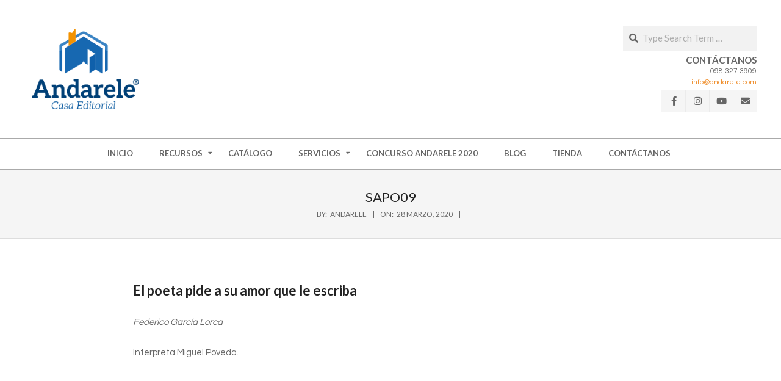

--- FILE ---
content_type: text/html; charset=UTF-8
request_url: https://www.andarele.com/sapo09/
body_size: 11668
content:
<!DOCTYPE html>
<html lang="es" class="no-js">

<head>
<meta charset="UTF-8" />
<title>sapo09 &#8211; Andarele</title>
<meta name='robots' content='max-image-preview:large' />
<meta name="viewport" content="width=device-width, initial-scale=1" />
<meta name="generator" content="Hoot Ubix 1.9.23" />
<link rel='dns-prefetch' href='//secure.gravatar.com' />
<link rel='dns-prefetch' href='//stats.wp.com' />
<link rel='dns-prefetch' href='//fonts.googleapis.com' />
<link rel='dns-prefetch' href='//v0.wordpress.com' />
<link rel='dns-prefetch' href='//c0.wp.com' />
<link rel='dns-prefetch' href='//i0.wp.com' />
<link rel='dns-prefetch' href='//widgets.wp.com' />
<link rel='dns-prefetch' href='//s0.wp.com' />
<link rel='dns-prefetch' href='//0.gravatar.com' />
<link rel='dns-prefetch' href='//1.gravatar.com' />
<link rel='dns-prefetch' href='//2.gravatar.com' />
<link rel="alternate" type="application/rss+xml" title="Andarele &raquo; Feed" href="https://www.andarele.com/feed/" />
<link rel="alternate" type="application/rss+xml" title="Andarele &raquo; Feed de los comentarios" href="https://www.andarele.com/comments/feed/" />
<link rel="profile" href="http://gmpg.org/xfn/11" />
<link rel="preload" href="https://www.andarele.com/wp-content/themes/hoot-ubix/hybrid/extend/css/webfonts/fa-solid-900.woff2" as="font" crossorigin="anonymous">
<link rel="preload" href="https://www.andarele.com/wp-content/themes/hoot-ubix/hybrid/extend/css/webfonts/fa-regular-400.woff2" as="font" crossorigin="anonymous">
<link rel="preload" href="https://www.andarele.com/wp-content/themes/hoot-ubix/hybrid/extend/css/webfonts/fa-brands-400.woff2" as="font" crossorigin="anonymous">
<script>
window._wpemojiSettings = {"baseUrl":"https:\/\/s.w.org\/images\/core\/emoji\/14.0.0\/72x72\/","ext":".png","svgUrl":"https:\/\/s.w.org\/images\/core\/emoji\/14.0.0\/svg\/","svgExt":".svg","source":{"concatemoji":"https:\/\/www.andarele.com\/wp-includes\/js\/wp-emoji-release.min.js?ver=6.4.2"}};
/*! This file is auto-generated */
!function(i,n){var o,s,e;function c(e){try{var t={supportTests:e,timestamp:(new Date).valueOf()};sessionStorage.setItem(o,JSON.stringify(t))}catch(e){}}function p(e,t,n){e.clearRect(0,0,e.canvas.width,e.canvas.height),e.fillText(t,0,0);var t=new Uint32Array(e.getImageData(0,0,e.canvas.width,e.canvas.height).data),r=(e.clearRect(0,0,e.canvas.width,e.canvas.height),e.fillText(n,0,0),new Uint32Array(e.getImageData(0,0,e.canvas.width,e.canvas.height).data));return t.every(function(e,t){return e===r[t]})}function u(e,t,n){switch(t){case"flag":return n(e,"\ud83c\udff3\ufe0f\u200d\u26a7\ufe0f","\ud83c\udff3\ufe0f\u200b\u26a7\ufe0f")?!1:!n(e,"\ud83c\uddfa\ud83c\uddf3","\ud83c\uddfa\u200b\ud83c\uddf3")&&!n(e,"\ud83c\udff4\udb40\udc67\udb40\udc62\udb40\udc65\udb40\udc6e\udb40\udc67\udb40\udc7f","\ud83c\udff4\u200b\udb40\udc67\u200b\udb40\udc62\u200b\udb40\udc65\u200b\udb40\udc6e\u200b\udb40\udc67\u200b\udb40\udc7f");case"emoji":return!n(e,"\ud83e\udef1\ud83c\udffb\u200d\ud83e\udef2\ud83c\udfff","\ud83e\udef1\ud83c\udffb\u200b\ud83e\udef2\ud83c\udfff")}return!1}function f(e,t,n){var r="undefined"!=typeof WorkerGlobalScope&&self instanceof WorkerGlobalScope?new OffscreenCanvas(300,150):i.createElement("canvas"),a=r.getContext("2d",{willReadFrequently:!0}),o=(a.textBaseline="top",a.font="600 32px Arial",{});return e.forEach(function(e){o[e]=t(a,e,n)}),o}function t(e){var t=i.createElement("script");t.src=e,t.defer=!0,i.head.appendChild(t)}"undefined"!=typeof Promise&&(o="wpEmojiSettingsSupports",s=["flag","emoji"],n.supports={everything:!0,everythingExceptFlag:!0},e=new Promise(function(e){i.addEventListener("DOMContentLoaded",e,{once:!0})}),new Promise(function(t){var n=function(){try{var e=JSON.parse(sessionStorage.getItem(o));if("object"==typeof e&&"number"==typeof e.timestamp&&(new Date).valueOf()<e.timestamp+604800&&"object"==typeof e.supportTests)return e.supportTests}catch(e){}return null}();if(!n){if("undefined"!=typeof Worker&&"undefined"!=typeof OffscreenCanvas&&"undefined"!=typeof URL&&URL.createObjectURL&&"undefined"!=typeof Blob)try{var e="postMessage("+f.toString()+"("+[JSON.stringify(s),u.toString(),p.toString()].join(",")+"));",r=new Blob([e],{type:"text/javascript"}),a=new Worker(URL.createObjectURL(r),{name:"wpTestEmojiSupports"});return void(a.onmessage=function(e){c(n=e.data),a.terminate(),t(n)})}catch(e){}c(n=f(s,u,p))}t(n)}).then(function(e){for(var t in e)n.supports[t]=e[t],n.supports.everything=n.supports.everything&&n.supports[t],"flag"!==t&&(n.supports.everythingExceptFlag=n.supports.everythingExceptFlag&&n.supports[t]);n.supports.everythingExceptFlag=n.supports.everythingExceptFlag&&!n.supports.flag,n.DOMReady=!1,n.readyCallback=function(){n.DOMReady=!0}}).then(function(){return e}).then(function(){var e;n.supports.everything||(n.readyCallback(),(e=n.source||{}).concatemoji?t(e.concatemoji):e.wpemoji&&e.twemoji&&(t(e.twemoji),t(e.wpemoji)))}))}((window,document),window._wpemojiSettings);
</script>
<style id='wp-emoji-styles-inline-css'>

	img.wp-smiley, img.emoji {
		display: inline !important;
		border: none !important;
		box-shadow: none !important;
		height: 1em !important;
		width: 1em !important;
		margin: 0 0.07em !important;
		vertical-align: -0.1em !important;
		background: none !important;
		padding: 0 !important;
	}
</style>
<link rel='stylesheet' id='wp-block-library-css' href='https://c0.wp.com/c/6.4.2/wp-includes/css/dist/block-library/style.min.css' media='all' />
<style id='wp-block-library-theme-inline-css'>
.wp-block-audio figcaption{color:#555;font-size:13px;text-align:center}.is-dark-theme .wp-block-audio figcaption{color:hsla(0,0%,100%,.65)}.wp-block-audio{margin:0 0 1em}.wp-block-code{border:1px solid #ccc;border-radius:4px;font-family:Menlo,Consolas,monaco,monospace;padding:.8em 1em}.wp-block-embed figcaption{color:#555;font-size:13px;text-align:center}.is-dark-theme .wp-block-embed figcaption{color:hsla(0,0%,100%,.65)}.wp-block-embed{margin:0 0 1em}.blocks-gallery-caption{color:#555;font-size:13px;text-align:center}.is-dark-theme .blocks-gallery-caption{color:hsla(0,0%,100%,.65)}.wp-block-image figcaption{color:#555;font-size:13px;text-align:center}.is-dark-theme .wp-block-image figcaption{color:hsla(0,0%,100%,.65)}.wp-block-image{margin:0 0 1em}.wp-block-pullquote{border-bottom:4px solid;border-top:4px solid;color:currentColor;margin-bottom:1.75em}.wp-block-pullquote cite,.wp-block-pullquote footer,.wp-block-pullquote__citation{color:currentColor;font-size:.8125em;font-style:normal;text-transform:uppercase}.wp-block-quote{border-left:.25em solid;margin:0 0 1.75em;padding-left:1em}.wp-block-quote cite,.wp-block-quote footer{color:currentColor;font-size:.8125em;font-style:normal;position:relative}.wp-block-quote.has-text-align-right{border-left:none;border-right:.25em solid;padding-left:0;padding-right:1em}.wp-block-quote.has-text-align-center{border:none;padding-left:0}.wp-block-quote.is-large,.wp-block-quote.is-style-large,.wp-block-quote.is-style-plain{border:none}.wp-block-search .wp-block-search__label{font-weight:700}.wp-block-search__button{border:1px solid #ccc;padding:.375em .625em}:where(.wp-block-group.has-background){padding:1.25em 2.375em}.wp-block-separator.has-css-opacity{opacity:.4}.wp-block-separator{border:none;border-bottom:2px solid;margin-left:auto;margin-right:auto}.wp-block-separator.has-alpha-channel-opacity{opacity:1}.wp-block-separator:not(.is-style-wide):not(.is-style-dots){width:100px}.wp-block-separator.has-background:not(.is-style-dots){border-bottom:none;height:1px}.wp-block-separator.has-background:not(.is-style-wide):not(.is-style-dots){height:2px}.wp-block-table{margin:0 0 1em}.wp-block-table td,.wp-block-table th{word-break:normal}.wp-block-table figcaption{color:#555;font-size:13px;text-align:center}.is-dark-theme .wp-block-table figcaption{color:hsla(0,0%,100%,.65)}.wp-block-video figcaption{color:#555;font-size:13px;text-align:center}.is-dark-theme .wp-block-video figcaption{color:hsla(0,0%,100%,.65)}.wp-block-video{margin:0 0 1em}.wp-block-template-part.has-background{margin-bottom:0;margin-top:0;padding:1.25em 2.375em}
</style>
<link rel='stylesheet' id='mediaelement-css' href='https://c0.wp.com/c/6.4.2/wp-includes/js/mediaelement/mediaelementplayer-legacy.min.css' media='all' />
<link rel='stylesheet' id='wp-mediaelement-css' href='https://c0.wp.com/c/6.4.2/wp-includes/js/mediaelement/wp-mediaelement.min.css' media='all' />
<style id='jetpack-sharing-buttons-style-inline-css'>
.jetpack-sharing-buttons__services-list{display:flex;flex-direction:row;flex-wrap:wrap;gap:0;list-style-type:none;margin:5px;padding:0}.jetpack-sharing-buttons__services-list.has-small-icon-size{font-size:12px}.jetpack-sharing-buttons__services-list.has-normal-icon-size{font-size:16px}.jetpack-sharing-buttons__services-list.has-large-icon-size{font-size:24px}.jetpack-sharing-buttons__services-list.has-huge-icon-size{font-size:36px}@media print{.jetpack-sharing-buttons__services-list{display:none!important}}.editor-styles-wrapper .wp-block-jetpack-sharing-buttons{gap:0;padding-inline-start:0}ul.jetpack-sharing-buttons__services-list.has-background{padding:1.25em 2.375em}
</style>
<style id='pdfemb-pdf-embedder-viewer-style-inline-css'>
.wp-block-pdfemb-pdf-embedder-viewer{max-width:none}

</style>
<link rel='stylesheet' id='font-awesome-css' href='https://www.andarele.com/wp-content/themes/hoot-ubix/hybrid/extend/css/font-awesome.css?ver=5.15.4' media='all' />
<style id='classic-theme-styles-inline-css'>
/*! This file is auto-generated */
.wp-block-button__link{color:#fff;background-color:#32373c;border-radius:9999px;box-shadow:none;text-decoration:none;padding:calc(.667em + 2px) calc(1.333em + 2px);font-size:1.125em}.wp-block-file__button{background:#32373c;color:#fff;text-decoration:none}
</style>
<style id='global-styles-inline-css'>
body{--wp--preset--color--black: #000000;--wp--preset--color--cyan-bluish-gray: #abb8c3;--wp--preset--color--white: #ffffff;--wp--preset--color--pale-pink: #f78da7;--wp--preset--color--vivid-red: #cf2e2e;--wp--preset--color--luminous-vivid-orange: #ff6900;--wp--preset--color--luminous-vivid-amber: #fcb900;--wp--preset--color--light-green-cyan: #7bdcb5;--wp--preset--color--vivid-green-cyan: #00d084;--wp--preset--color--pale-cyan-blue: #8ed1fc;--wp--preset--color--vivid-cyan-blue: #0693e3;--wp--preset--color--vivid-purple: #9b51e0;--wp--preset--color--accent: #ef8b26;--wp--preset--color--accent-font: #ffffff;--wp--preset--gradient--vivid-cyan-blue-to-vivid-purple: linear-gradient(135deg,rgba(6,147,227,1) 0%,rgb(155,81,224) 100%);--wp--preset--gradient--light-green-cyan-to-vivid-green-cyan: linear-gradient(135deg,rgb(122,220,180) 0%,rgb(0,208,130) 100%);--wp--preset--gradient--luminous-vivid-amber-to-luminous-vivid-orange: linear-gradient(135deg,rgba(252,185,0,1) 0%,rgba(255,105,0,1) 100%);--wp--preset--gradient--luminous-vivid-orange-to-vivid-red: linear-gradient(135deg,rgba(255,105,0,1) 0%,rgb(207,46,46) 100%);--wp--preset--gradient--very-light-gray-to-cyan-bluish-gray: linear-gradient(135deg,rgb(238,238,238) 0%,rgb(169,184,195) 100%);--wp--preset--gradient--cool-to-warm-spectrum: linear-gradient(135deg,rgb(74,234,220) 0%,rgb(151,120,209) 20%,rgb(207,42,186) 40%,rgb(238,44,130) 60%,rgb(251,105,98) 80%,rgb(254,248,76) 100%);--wp--preset--gradient--blush-light-purple: linear-gradient(135deg,rgb(255,206,236) 0%,rgb(152,150,240) 100%);--wp--preset--gradient--blush-bordeaux: linear-gradient(135deg,rgb(254,205,165) 0%,rgb(254,45,45) 50%,rgb(107,0,62) 100%);--wp--preset--gradient--luminous-dusk: linear-gradient(135deg,rgb(255,203,112) 0%,rgb(199,81,192) 50%,rgb(65,88,208) 100%);--wp--preset--gradient--pale-ocean: linear-gradient(135deg,rgb(255,245,203) 0%,rgb(182,227,212) 50%,rgb(51,167,181) 100%);--wp--preset--gradient--electric-grass: linear-gradient(135deg,rgb(202,248,128) 0%,rgb(113,206,126) 100%);--wp--preset--gradient--midnight: linear-gradient(135deg,rgb(2,3,129) 0%,rgb(40,116,252) 100%);--wp--preset--font-size--small: 13px;--wp--preset--font-size--medium: 20px;--wp--preset--font-size--large: 36px;--wp--preset--font-size--x-large: 42px;--wp--preset--spacing--20: 0.44rem;--wp--preset--spacing--30: 0.67rem;--wp--preset--spacing--40: 1rem;--wp--preset--spacing--50: 1.5rem;--wp--preset--spacing--60: 2.25rem;--wp--preset--spacing--70: 3.38rem;--wp--preset--spacing--80: 5.06rem;--wp--preset--shadow--natural: 6px 6px 9px rgba(0, 0, 0, 0.2);--wp--preset--shadow--deep: 12px 12px 50px rgba(0, 0, 0, 0.4);--wp--preset--shadow--sharp: 6px 6px 0px rgba(0, 0, 0, 0.2);--wp--preset--shadow--outlined: 6px 6px 0px -3px rgba(255, 255, 255, 1), 6px 6px rgba(0, 0, 0, 1);--wp--preset--shadow--crisp: 6px 6px 0px rgba(0, 0, 0, 1);}:where(.is-layout-flex){gap: 0.5em;}:where(.is-layout-grid){gap: 0.5em;}body .is-layout-flow > .alignleft{float: left;margin-inline-start: 0;margin-inline-end: 2em;}body .is-layout-flow > .alignright{float: right;margin-inline-start: 2em;margin-inline-end: 0;}body .is-layout-flow > .aligncenter{margin-left: auto !important;margin-right: auto !important;}body .is-layout-constrained > .alignleft{float: left;margin-inline-start: 0;margin-inline-end: 2em;}body .is-layout-constrained > .alignright{float: right;margin-inline-start: 2em;margin-inline-end: 0;}body .is-layout-constrained > .aligncenter{margin-left: auto !important;margin-right: auto !important;}body .is-layout-constrained > :where(:not(.alignleft):not(.alignright):not(.alignfull)){max-width: var(--wp--style--global--content-size);margin-left: auto !important;margin-right: auto !important;}body .is-layout-constrained > .alignwide{max-width: var(--wp--style--global--wide-size);}body .is-layout-flex{display: flex;}body .is-layout-flex{flex-wrap: wrap;align-items: center;}body .is-layout-flex > *{margin: 0;}body .is-layout-grid{display: grid;}body .is-layout-grid > *{margin: 0;}:where(.wp-block-columns.is-layout-flex){gap: 2em;}:where(.wp-block-columns.is-layout-grid){gap: 2em;}:where(.wp-block-post-template.is-layout-flex){gap: 1.25em;}:where(.wp-block-post-template.is-layout-grid){gap: 1.25em;}.has-black-color{color: var(--wp--preset--color--black) !important;}.has-cyan-bluish-gray-color{color: var(--wp--preset--color--cyan-bluish-gray) !important;}.has-white-color{color: var(--wp--preset--color--white) !important;}.has-pale-pink-color{color: var(--wp--preset--color--pale-pink) !important;}.has-vivid-red-color{color: var(--wp--preset--color--vivid-red) !important;}.has-luminous-vivid-orange-color{color: var(--wp--preset--color--luminous-vivid-orange) !important;}.has-luminous-vivid-amber-color{color: var(--wp--preset--color--luminous-vivid-amber) !important;}.has-light-green-cyan-color{color: var(--wp--preset--color--light-green-cyan) !important;}.has-vivid-green-cyan-color{color: var(--wp--preset--color--vivid-green-cyan) !important;}.has-pale-cyan-blue-color{color: var(--wp--preset--color--pale-cyan-blue) !important;}.has-vivid-cyan-blue-color{color: var(--wp--preset--color--vivid-cyan-blue) !important;}.has-vivid-purple-color{color: var(--wp--preset--color--vivid-purple) !important;}.has-black-background-color{background-color: var(--wp--preset--color--black) !important;}.has-cyan-bluish-gray-background-color{background-color: var(--wp--preset--color--cyan-bluish-gray) !important;}.has-white-background-color{background-color: var(--wp--preset--color--white) !important;}.has-pale-pink-background-color{background-color: var(--wp--preset--color--pale-pink) !important;}.has-vivid-red-background-color{background-color: var(--wp--preset--color--vivid-red) !important;}.has-luminous-vivid-orange-background-color{background-color: var(--wp--preset--color--luminous-vivid-orange) !important;}.has-luminous-vivid-amber-background-color{background-color: var(--wp--preset--color--luminous-vivid-amber) !important;}.has-light-green-cyan-background-color{background-color: var(--wp--preset--color--light-green-cyan) !important;}.has-vivid-green-cyan-background-color{background-color: var(--wp--preset--color--vivid-green-cyan) !important;}.has-pale-cyan-blue-background-color{background-color: var(--wp--preset--color--pale-cyan-blue) !important;}.has-vivid-cyan-blue-background-color{background-color: var(--wp--preset--color--vivid-cyan-blue) !important;}.has-vivid-purple-background-color{background-color: var(--wp--preset--color--vivid-purple) !important;}.has-black-border-color{border-color: var(--wp--preset--color--black) !important;}.has-cyan-bluish-gray-border-color{border-color: var(--wp--preset--color--cyan-bluish-gray) !important;}.has-white-border-color{border-color: var(--wp--preset--color--white) !important;}.has-pale-pink-border-color{border-color: var(--wp--preset--color--pale-pink) !important;}.has-vivid-red-border-color{border-color: var(--wp--preset--color--vivid-red) !important;}.has-luminous-vivid-orange-border-color{border-color: var(--wp--preset--color--luminous-vivid-orange) !important;}.has-luminous-vivid-amber-border-color{border-color: var(--wp--preset--color--luminous-vivid-amber) !important;}.has-light-green-cyan-border-color{border-color: var(--wp--preset--color--light-green-cyan) !important;}.has-vivid-green-cyan-border-color{border-color: var(--wp--preset--color--vivid-green-cyan) !important;}.has-pale-cyan-blue-border-color{border-color: var(--wp--preset--color--pale-cyan-blue) !important;}.has-vivid-cyan-blue-border-color{border-color: var(--wp--preset--color--vivid-cyan-blue) !important;}.has-vivid-purple-border-color{border-color: var(--wp--preset--color--vivid-purple) !important;}.has-vivid-cyan-blue-to-vivid-purple-gradient-background{background: var(--wp--preset--gradient--vivid-cyan-blue-to-vivid-purple) !important;}.has-light-green-cyan-to-vivid-green-cyan-gradient-background{background: var(--wp--preset--gradient--light-green-cyan-to-vivid-green-cyan) !important;}.has-luminous-vivid-amber-to-luminous-vivid-orange-gradient-background{background: var(--wp--preset--gradient--luminous-vivid-amber-to-luminous-vivid-orange) !important;}.has-luminous-vivid-orange-to-vivid-red-gradient-background{background: var(--wp--preset--gradient--luminous-vivid-orange-to-vivid-red) !important;}.has-very-light-gray-to-cyan-bluish-gray-gradient-background{background: var(--wp--preset--gradient--very-light-gray-to-cyan-bluish-gray) !important;}.has-cool-to-warm-spectrum-gradient-background{background: var(--wp--preset--gradient--cool-to-warm-spectrum) !important;}.has-blush-light-purple-gradient-background{background: var(--wp--preset--gradient--blush-light-purple) !important;}.has-blush-bordeaux-gradient-background{background: var(--wp--preset--gradient--blush-bordeaux) !important;}.has-luminous-dusk-gradient-background{background: var(--wp--preset--gradient--luminous-dusk) !important;}.has-pale-ocean-gradient-background{background: var(--wp--preset--gradient--pale-ocean) !important;}.has-electric-grass-gradient-background{background: var(--wp--preset--gradient--electric-grass) !important;}.has-midnight-gradient-background{background: var(--wp--preset--gradient--midnight) !important;}.has-small-font-size{font-size: var(--wp--preset--font-size--small) !important;}.has-medium-font-size{font-size: var(--wp--preset--font-size--medium) !important;}.has-large-font-size{font-size: var(--wp--preset--font-size--large) !important;}.has-x-large-font-size{font-size: var(--wp--preset--font-size--x-large) !important;}
.wp-block-navigation a:where(:not(.wp-element-button)){color: inherit;}
:where(.wp-block-post-template.is-layout-flex){gap: 1.25em;}:where(.wp-block-post-template.is-layout-grid){gap: 1.25em;}
:where(.wp-block-columns.is-layout-flex){gap: 2em;}:where(.wp-block-columns.is-layout-grid){gap: 2em;}
.wp-block-pullquote{font-size: 1.5em;line-height: 1.6;}
</style>
<link rel='stylesheet' id='fl-builder-layout-3612-css' href='https://www.andarele.com/wp-content/uploads/bb-plugin/cache/3612-layout.css?ver=c887e65b8ad4dd94cb312dba002883e5' media='all' />
<link rel='stylesheet' id='contact-form-7-css' href='https://www.andarele.com/wp-content/plugins/contact-form-7/includes/css/styles.css?ver=5.9.6' media='all' />
<link rel='stylesheet' id='hootubix-google-fonts-css' href='//fonts.googleapis.com/css?family=Graduate%7CLato%3A300%2C400%2C400i%2C500%2C600%2C700%2C700i%2C800&#038;subset=latin' media='all' />
<link rel='stylesheet' id='hybrid-gallery-css' href='https://www.andarele.com/wp-content/themes/hoot-ubix/hybrid/css/gallery.min.css?ver=4.0.0' media='all' />
<link rel='stylesheet' id='hootubix-jetpack-css' href='https://www.andarele.com/wp-content/themes/hoot-ubix/css/jetpack.css?ver=6.4.2' media='all' />
<link rel='stylesheet' id='dflip-style-css' href='https://www.andarele.com/wp-content/plugins/3d-flipbook-dflip-lite/assets/css/dflip.min.css?ver=2.2.54' media='all' />
<link rel='stylesheet' id='hybridextend-style-css' href='https://www.andarele.com/wp-content/themes/hoot-ubix/style.css?ver=1.9.23' media='all' />
<link rel='stylesheet' id='hootubix-wpblocks-css' href='https://www.andarele.com/wp-content/themes/hoot-ubix/include/blocks/wpblocks.css?ver=1.9.23' media='all' />
<style id='hootubix-wpblocks-inline-css'>
.hgrid {
	max-width: 1260px;
} 
a {
	color: #ef8b26;
} 
.accent-typo {
	background: #ef8b26;
	color: #ffffff;
} 
.invert-typo {
	color: #ffffff;
} 
.enforce-typo {
	background: #ffffff;
} 
input[type="submit"], #submit, .button {
	background: #ef8b26;
	color: #ffffff;
} 
input[type="submit"]:hover, #submit:hover, .button:hover, input[type="submit"]:focus, #submit:focus, .button:focus {
	background: #f19940;
	color: #ffffff;
} 
body {
	background-color: #ffffff;
} 
.site-logo-with-icon #site-title i {
	font-size: 50px;
} 
.site-logo-mixed-image img {
	max-width: 200px;
} 
.menu-items > li.current-menu-item:not(.nohighlight), .menu-items > li:hover,.sf-menu ul li:hover > a {
	background: #ef8b26;
	color: #ffffff;
} 
.entry-footer .entry-byline {
	color: #ef8b26;
} 
.more-link {
	border-color: #ef8b26;
	color: #ef8b26;
} 
.more-link a, .more-link a:hover {
	background: #ef8b26;
	color: #ffffff;
} 
.lSSlideOuter .lSPager.lSpg > li:hover a, .lSSlideOuter .lSPager.lSpg > li.active a {
	background-color: #ef8b26;
} 
.frontpage-area.module-bg-accent {
	background-color: #ef8b26;
} 
.content-block-style3 .content-block-icon {
	background: #ffffff;
} 
.content-block-icon i {
	color: #ef8b26;
} 
.icon-style-circle, .icon-style-square {
	border-color: #ef8b26;
} 
#infinite-handle span,.lrm-form a.button, .lrm-form button, .lrm-form button[type=submit], .lrm-form #buddypress input[type=submit], .lrm-form input[type=submit] {
	background: #ef8b26;
	color: #ffffff;
} 
.woocommerce nav.woocommerce-pagination ul li a:focus, .woocommerce nav.woocommerce-pagination ul li a:hover {
	color: #ef8b26;
} 
:root .has-accent-color,.is-style-outline>.wp-block-button__link:not(.has-text-color), .wp-block-button__link.is-style-outline:not(.has-text-color) {
	color: #ef8b26;
} 
:root .has-accent-background-color,.wp-block-button__link {
	background: #ef8b26;
} 
:root .has-accent-font-color,.wp-block-button__link {
	color: #ffffff;
} 
:root .has-accent-font-background-color {
	background: #ffffff;
}
</style>
<link rel='stylesheet' id='hybridextend-child-style-css' href='https://www.andarele.com/wp-content/themes/hoot-ubix-child02/style.css?ver=1.8.2.1571715491' media='all' />
<link rel='stylesheet' id='jetpack_css-css' href='https://c0.wp.com/p/jetpack/13.6/css/jetpack.css' media='all' />
<script src="https://c0.wp.com/c/6.4.2/wp-includes/js/jquery/jquery.min.js" id="jquery-core-js"></script>
<script src="https://c0.wp.com/c/6.4.2/wp-includes/js/jquery/jquery-migrate.min.js" id="jquery-migrate-js"></script>
<script src="https://www.andarele.com/wp-content/themes/hoot-ubix/js/modernizr.custom.js?ver=2.8.3" id="hootubix-modernizr-js"></script>
<link rel="https://api.w.org/" href="https://www.andarele.com/wp-json/" /><link rel="alternate" type="application/json" href="https://www.andarele.com/wp-json/wp/v2/pages/3612" /><link rel="EditURI" type="application/rsd+xml" title="RSD" href="https://www.andarele.com/xmlrpc.php?rsd" />
<meta name="generator" content="WordPress 6.4.2" />
<link rel="canonical" href="https://www.andarele.com/sapo09/" />
<link rel='shortlink' href='https://wp.me/PauFjC-Wg' />
<link rel="alternate" type="application/json+oembed" href="https://www.andarele.com/wp-json/oembed/1.0/embed?url=https%3A%2F%2Fwww.andarele.com%2Fsapo09%2F" />
<link rel="alternate" type="text/xml+oembed" href="https://www.andarele.com/wp-json/oembed/1.0/embed?url=https%3A%2F%2Fwww.andarele.com%2Fsapo09%2F&#038;format=xml" />
	<link rel="preconnect" href="https://fonts.googleapis.com">
	<link rel="preconnect" href="https://fonts.gstatic.com">
	<link href='https://fonts.googleapis.com/css2?display=swap&family=Questrial' rel='stylesheet'>	<style>img#wpstats{display:none}</style>
		
<!-- Jetpack Open Graph Tags -->
<meta property="og:type" content="article" />
<meta property="og:title" content="sapo09" />
<meta property="og:url" content="https://www.andarele.com/sapo09/" />
<meta property="og:description" content="El poeta pide a su amor que le escriba Federico García Lorca Interpreta Miguel Poveda. Tomado de:" />
<meta property="article:published_time" content="2020-03-29T00:52:36+00:00" />
<meta property="article:modified_time" content="2020-03-29T00:52:36+00:00" />
<meta property="og:site_name" content="Andarele" />
<meta property="og:image" content="https://i0.wp.com/www.andarele.com/wp-content/uploads/2017/10/cropped-LOGO-ANDARELE-2017-web-04.png?fit=512%2C512&#038;ssl=1" />
<meta property="og:image:width" content="512" />
<meta property="og:image:height" content="512" />
<meta property="og:image:alt" content="" />
<meta property="og:locale" content="es_ES" />
<meta name="twitter:text:title" content="sapo09" />
<meta name="twitter:image" content="https://i0.wp.com/www.andarele.com/wp-content/uploads/2017/10/cropped-LOGO-ANDARELE-2017-web-04.png?fit=240%2C240&amp;ssl=1" />
<meta name="twitter:card" content="summary" />

<!-- End Jetpack Open Graph Tags -->
<link rel="icon" href="https://i0.wp.com/www.andarele.com/wp-content/uploads/2017/10/cropped-LOGO-ANDARELE-2017-web-04.png?fit=32%2C32&#038;ssl=1" sizes="32x32" />
<link rel="icon" href="https://i0.wp.com/www.andarele.com/wp-content/uploads/2017/10/cropped-LOGO-ANDARELE-2017-web-04.png?fit=192%2C192&#038;ssl=1" sizes="192x192" />
<link rel="apple-touch-icon" href="https://i0.wp.com/www.andarele.com/wp-content/uploads/2017/10/cropped-LOGO-ANDARELE-2017-web-04.png?fit=180%2C180&#038;ssl=1" />
<meta name="msapplication-TileImage" content="https://i0.wp.com/www.andarele.com/wp-content/uploads/2017/10/cropped-LOGO-ANDARELE-2017-web-04.png?fit=270%2C270&#038;ssl=1" />
<style type="text/css" id="wp-custom-css">element.style {
}
.woocommerce span.onsale {
    min-height: 3.236em;
    min-width: 3.236em;
    padding: .202em;
    font-size: 1em;
    font-weight: 700;
    position: absolute;
    text-align: center;
    line-height: 3.236;
    top: -.5em;
    left: -.5em;
    margin: 0;
    border-radius: 100%;
    background-color: #db1010;
    color: #fff;
    z-index: 9;
}

element.style {
}
.woocommerce div.product p.price ins, .woocommerce div.product span.price ins {
    background: inherit;
    font-weight: 700;
    display: inline-block;
}
.woocommerce div.product p.price, .woocommerce div.product span.price {
    color: #4fbd21;
    font-size: 2.25em;
}</style>	<style id="egf-frontend-styles" type="text/css">
		Paragraphs, Tittle 3 {} p {font-family: 'Questrial', sans-serif;font-style: normal;font-weight: 400;} h3 {text-transform: none;} h1 {} h2 {} h4 {} h5 {} h6 {} 	</style>
	</head>

<body class="wordpress ltr es es-es child-theme y2026 m01 d19 h07 monday logged-out wp-custom-logo singular singular-page singular-page-3612 page-template-default ubix fl-builder fl-builder-2-8-3-1" dir="ltr" itemscope="itemscope" itemtype="https://schema.org/WebPage">

	
	<a href="#main" class="screen-reader-text">Skip to content</a>

	<div id="page-wrapper" class=" site-stretch page-wrapper sitewrap-none sidebars0 hootubix-cf7-style hootubix-mapp-style hootubix-jetpack-style">

		
		<header id="header" class="site-header header-layout-primary-widget-area header-layout-secondary-bottom tablemenu" role="banner" itemscope="itemscope" itemtype="https://schema.org/WPHeader">

			
			<div id="header-primary" class=" header-part header-primary-widget-area">
				<div class="hgrid">
					<div class="table hgrid-span-12">
							<div id="branding" class="site-branding branding table-cell-mid">
		<div id="site-logo" class="site-logo-mixedcustom">
			<div id="site-logo-mixedcustom" class="site-logo-with-image"><div class="site-logo-mixed-image"><a href="https://www.andarele.com/" class="custom-logo-link" rel="home"><img width="232" height="181" src="https://i0.wp.com/www.andarele.com/wp-content/uploads/2017/10/cropped-LOGO-ANDARELE-2017-web-01-2.png?fit=232%2C181&amp;ssl=1" class="custom-logo" alt="Andarele" decoding="async" data-attachment-id="3329" data-permalink="https://www.andarele.com/cropped-logo-andarele-2017-web-01-2-png/" data-orig-file="https://i0.wp.com/www.andarele.com/wp-content/uploads/2017/10/cropped-LOGO-ANDARELE-2017-web-01-2.png?fit=232%2C181&amp;ssl=1" data-orig-size="232,181" data-comments-opened="1" data-image-meta="{&quot;aperture&quot;:&quot;0&quot;,&quot;credit&quot;:&quot;&quot;,&quot;camera&quot;:&quot;&quot;,&quot;caption&quot;:&quot;&quot;,&quot;created_timestamp&quot;:&quot;0&quot;,&quot;copyright&quot;:&quot;&quot;,&quot;focal_length&quot;:&quot;0&quot;,&quot;iso&quot;:&quot;0&quot;,&quot;shutter_speed&quot;:&quot;0&quot;,&quot;title&quot;:&quot;&quot;,&quot;orientation&quot;:&quot;0&quot;}" data-image-title="cropped-LOGO-ANDARELE-2017-web-01-2.png" data-image-description="&lt;p&gt;https://www.andarele.com/wp-content/uploads/2017/10/cropped-LOGO-ANDARELE-2017-web-01-2.png&lt;/p&gt;
" data-image-caption="" data-medium-file="https://i0.wp.com/www.andarele.com/wp-content/uploads/2017/10/cropped-LOGO-ANDARELE-2017-web-01-2.png?fit=232%2C181&amp;ssl=1" data-large-file="https://i0.wp.com/www.andarele.com/wp-content/uploads/2017/10/cropped-LOGO-ANDARELE-2017-web-01-2.png?fit=232%2C181&amp;ssl=1" tabindex="0" role="button" /></a></div><div class="site-logo-mixed-text"><div id="site-title" class="site-title" itemprop="headline"><a href="https://www.andarele.com" rel="home" itemprop="url"><span class="customblogname"></span></a></div></div><!--site-logo-mixed-text--></div><!--logotext-->		</div>
	</div><!-- #branding -->
	<div id="header-aside" class=" header-aside table-cell-mid  header-aside-widget-area">	<div class="header-sidebar  inline-nav hgrid-stretch">
				<aside id="sidebar-header-sidebar" class="sidebar sidebar-header-sidebar" role="complementary" itemscope="itemscope" itemtype="https://schema.org/WPSideBar">
			<section id="search-8" class="widget widget_search"><div class="searchbody"><form method="get" class="searchform" action="https://www.andarele.com/" ><label class="screen-reader-text">Search</label><i class="fas fa-search"></i><input type="text" class="searchtext" name="s" placeholder="Type Search Term &hellip;" value="" /><input type="submit" class="submit" name="submit" value="Search" /></form></div><!-- /searchbody --></section><section id="text-2" class="widget widget_text"><h3 class="widget-title">Contáctanos</h3>			<div class="textwidget"><p>098 327 3909<br />
<a href="mailto:fernanda.carrera@andarele.com">info@andarele.com</a></p>
</div>
		</section><section id="hoot-social-icons-widget-2" class="widget widget_hoot-social-icons-widget">
<div class="social-icons-widget social-icons-small"><a href="https://www.facebook.com/EditorialAndarele/" class=" social-icons-icon  fa-facebook-block" target="_blank">
					<i class="fa-facebook-f fab"></i>
				</a><a href="https://www.instagram.com/editorialandarele/" class=" social-icons-icon  fa-instagram-block" target="_blank">
					<i class="fa-instagram fab"></i>
				</a><a href="https://www.youtube.com/channel/UCAwcA3_UwMywSfnE2ESQgVw" class=" social-icons-icon  fa-youtube-block" target="_blank">
					<i class="fa-youtube fab"></i>
				</a><a href="mailto:info@andarele.com" class=" social-icons-icon  fa-envelope-block">
					<i class="fa-envelope fas"></i>
				</a></div></section>		</aside>
			</div>
	</div>					</div>
				</div>
			</div>

					<div id="header-supplementary" class=" header-part header-supplementary-bottom header-supplementary-center">
			<div class="hgrid">
				<div class="hgrid-span-12">
						<div class="screen-reader-text">Secondary Navigation Menu</div>
	<nav id="menu-secondary" class="menu menu-secondary nav-menu mobilemenu-fixed mobilesubmenu-click" role="navigation" itemscope="itemscope" itemtype="https://schema.org/SiteNavigationElement">
		<a class="menu-toggle" href="#"><span class="menu-toggle-text">Menu</span><i class="fas fa-bars"></i></a>

		<ul id="menu-secondary-items" class="menu-items sf-menu menu"><li id="menu-item-170" class="menu-item menu-item-type-post_type menu-item-object-page menu-item-home menu-item-170 menu-item-parent-archive"><a href="https://www.andarele.com/"><span class="menu-title">Inicio</span></a></li>
<li id="menu-item-3249" class="menu-item menu-item-type-custom menu-item-object-custom menu-item-has-children menu-item-3249"><a href="#"><span class="menu-title">Recursos</span></a>
<ul class="sub-menu">
	<li id="menu-item-3883" class="menu-item menu-item-type-post_type menu-item-object-page menu-item-3883 menu-item-parent-archive"><a href="https://www.andarele.com/historias-en-cuarentena/"><span class="menu-title">Historias en cuarentena</span></a></li>
	<li id="menu-item-984" class="menu-item menu-item-type-post_type menu-item-object-page menu-item-984 menu-item-parent-archive"><a href="https://www.andarele.com/recursos/lectores/"><span class="menu-title">Lectores</span></a></li>
	<li id="menu-item-985" class="menu-item menu-item-type-post_type menu-item-object-page menu-item-985 menu-item-parent-archive"><a href="https://www.andarele.com/recursos/mediadores/"><span class="menu-title">Mediadores</span></a></li>
	<li id="menu-item-988" class="menu-item menu-item-type-post_type menu-item-object-page menu-item-988 menu-item-parent-archive"><a href="https://www.andarele.com/productos/planlector/audiotextos/"><span class="menu-title">Audiotextos</span></a></li>
	<li id="menu-item-892" class="menu-item menu-item-type-post_type menu-item-object-page menu-item-892 menu-item-parent-archive"><a href="https://www.andarele.com/tutorialra/"><span class="menu-title">REALIDAD AUMENTADA</span></a></li>
</ul>
</li>
<li id="menu-item-989" class="menu-item menu-item-type-post_type menu-item-object-page menu-item-989 menu-item-parent-archive"><a href="https://www.andarele.com/productos/planlector/"><span class="menu-title">Catálogo</span></a></li>
<li id="menu-item-2940" class="menu-item menu-item-type-custom menu-item-object-custom menu-item-has-children menu-item-2940"><a href="#"><span class="menu-title">Servicios</span></a>
<ul class="sub-menu">
	<li id="menu-item-3254" class="menu-item menu-item-type-post_type menu-item-object-page menu-item-3254 menu-item-parent-archive"><a href="https://www.andarele.com/recursos/"><span class="menu-title">Capacitaciones</span></a></li>
	<li id="menu-item-2941" class="menu-item menu-item-type-post_type menu-item-object-page menu-item-2941 menu-item-parent-archive"><a href="https://www.andarele.com/certificaciones/"><span class="menu-title">Certificaciones</span></a></li>
</ul>
</li>
<li id="menu-item-3357" class="menu-item menu-item-type-post_type menu-item-object-page menu-item-3357 menu-item-parent-archive"><a href="https://www.andarele.com/concurso2020/"><span class="menu-title">Concurso Andarele 2020</span></a></li>
<li id="menu-item-3938" class="menu-item menu-item-type-custom menu-item-object-custom menu-item-3938"><a href="https://blog.andarele.com/"><span class="menu-title">Blog</span></a></li>
<li id="menu-item-3921" class="menu-item menu-item-type-custom menu-item-object-custom menu-item-3921"><a href="https://tienda.andarele.com/"><span class="menu-title">Tienda</span></a></li>
<li id="menu-item-893" class="menu-item menu-item-type-post_type menu-item-object-page menu-item-893 menu-item-parent-archive"><a href="https://www.andarele.com/contactanos/"><span class="menu-title">Contáctanos</span></a></li>
</ul>
	</nav><!-- #menu-secondary -->
					</div>
			</div>
		</div>
		
		</header><!-- #header -->

			<div id="below-header" class=" below-header  inline-nav hgrid-stretch highlight-typo">
		<div class="hgrid">
			<div class="hgrid-span-12">
								<aside id="sidebar-below-header" class="sidebar sidebar-below-header" role="complementary" itemscope="itemscope" itemtype="https://schema.org/WPSideBar">
									</aside>
							</div>
		</div>
	</div>
	
		<div id="main" class=" main">
			

				<div id="loop-meta" class=" loop-meta-wrap pageheader-bg-default">
					<div class="hgrid">

						<div class=" loop-meta  hgrid-span-12" itemscope="itemscope" itemtype="https://schema.org/WebPageElement">
							<div class="entry-header">

																<h1 class=" loop-title entry-title" itemprop="headline">sapo09</h1>

								<div class=" loop-description" itemprop="text"><div class="entry-byline"> <div class="entry-byline-block entry-byline-author"> <span class="entry-byline-label">By:</span> <span class="entry-author" itemprop="author" itemscope="itemscope" itemtype="https://schema.org/Person"><a href="https://www.andarele.com/author/admin/" title="Entradas de Andarele" rel="author" class="url fn n" itemprop="url"><span itemprop="name">Andarele</span></a></span> </div> <div class="entry-byline-block entry-byline-date"> <span class="entry-byline-label">On:</span> <time class="entry-published updated" datetime="2020-03-28T19:52:36-05:00" itemprop="datePublished" title="sábado, marzo 28, 2020, 7:52 pm">28 marzo, 2020</time> </div><span class="entry-publisher" itemprop="publisher" itemscope="itemscope" itemtype="https://schema.org/Organization"><meta itemprop="name" content="Andarele"><span itemprop="logo" itemscope itemtype="https://schema.org/ImageObject"><meta itemprop="url" content="https://i0.wp.com/www.andarele.com/wp-content/uploads/2017/10/cropped-LOGO-ANDARELE-2017-web-01-2.png?fit=232%2C181&ssl=1"><meta itemprop="width" content="232"><meta itemprop="height" content="181"></span></span></div><!-- .entry-byline --></div><!-- .loop-description -->
							</div><!-- .entry-header -->
						</div><!-- .loop-meta -->

					</div>
				</div>

			
<div class="hgrid main-content-grid">

	
	<main id="content" class="content  hgrid-span-9 no-sidebar layout-none " role="main" itemprop="mainContentOfPage">

		
			<div id="content-wrap">

				<div class="entry-featured-img-wrap"></div>
	<article id="post-3612" class="entry author-admin post-3612 page type-page status-publish">

		<div class="entry-content" itemprop="text">

			<div class="entry-the-content">
				<div class="fl-builder-content fl-builder-content-3612 fl-builder-content-primary" data-post-id="3612"><div class="fl-row fl-row-fixed-width fl-row-bg-none fl-node-5e7ff12d5450b fl-row-default-height fl-row-align-center" data-node="5e7ff12d5450b">
	<div class="fl-row-content-wrap">
						<div class="fl-row-content fl-row-fixed-width fl-node-content">
		
<div class="fl-col-group fl-node-5e7ff12d55602" data-node="5e7ff12d55602">
			<div class="fl-col fl-node-5e7ff12d556aa" data-node="5e7ff12d556aa">
	<div class="fl-col-content fl-node-content"><div class="fl-module fl-module-rich-text fl-node-5e7ff12d5441e" data-node="5e7ff12d5441e">
	<div class="fl-module-content fl-node-content">
		<div class="fl-rich-text">
	<h3><strong>El poeta pide a su amor que le escriba</strong></h3>
<p><em>Federico García Lorca</em></p>
<p>Interpreta Miguel Poveda.</p>
</div>
	</div>
</div>
<div class="fl-module fl-module-video fl-node-5e7ff13d8427c" data-node="5e7ff13d8427c">
	<div class="fl-module-content fl-node-content">
		
<div class="fl-video fl-embed-video">
	<span class="embed-youtube" style="text-align:center; display: block;"><iframe class="youtube-player" width="1260" height="709" src="https://www.youtube.com/embed/kBoy5-chYEU?version=3&#038;rel=1&#038;showsearch=0&#038;showinfo=1&#038;iv_load_policy=1&#038;fs=1&#038;hl=es-ES&#038;autohide=2&#038;wmode=transparent" allowfullscreen="true" style="border:0;" sandbox="allow-scripts allow-same-origin allow-popups allow-presentation allow-popups-to-escape-sandbox"></iframe></span></div>
	</div>
</div>
<div class="fl-module fl-module-rich-text fl-node-5e7ff14b863a0" data-node="5e7ff14b863a0">
	<div class="fl-module-content fl-node-content">
		<div class="fl-rich-text">
	<p>Tomado de: https://www.youtube.com/watch?v=kBoy5-chYEU</p>
</div>
	</div>
</div>
</div>
</div>
	</div>
		</div>
	</div>
</div>
</div>			</div>
			
		</div><!-- .entry-content -->

		<div class="screen-reader-text" itemprop="datePublished" itemtype="https://schema.org/Date">2020-03-28</div>

		
	</article><!-- .entry -->


			</div><!-- #content-wrap -->

			
	</main><!-- #content -->

	
	
</div><!-- .hgrid -->

		</div><!-- #main -->

		
		
			<div id="post-footer" class="post-footer  hgrid-stretch footer-highlight-typo linkstyle">
		<div class="hgrid">
			<div class="hgrid-span-12">
				<p class="credit small">
					<a class="privacy-policy-link" href="https://www.andarele.com/terminos-y-condiciones/" rel="privacy-policy">Términos y condiciones de servicio</a> Designed using <a class="theme-link" href="https://wphoot.com/themes/hoot-ubix/" title="Hoot Ubix WordPress Theme">Hoot Ubix</a>. Powered by <a class="wp-link" href="https://wordpress.org">WordPress</a>.				</p><!-- .credit -->
			</div>
		</div>
	</div>

	</div><!-- #page-wrapper -->

	
		<!-- GA Google Analytics @ https://m0n.co/ga -->
		<script>
			(function(i,s,o,g,r,a,m){i['GoogleAnalyticsObject']=r;i[r]=i[r]||function(){
			(i[r].q=i[r].q||[]).push(arguments)},i[r].l=1*new Date();a=s.createElement(o),
			m=s.getElementsByTagName(o)[0];a.async=1;a.src=g;m.parentNode.insertBefore(a,m)
			})(window,document,'script','https://www.google-analytics.com/analytics.js','ga');
			ga('create', 'UA-126922396-1', 'auto');
			ga('send', 'pageview');
		</script>

	<!-- Load Facebook SDK for JavaScript -->
<div id="fb-root"></div>
<script>(function(d, s, id) {
  var js, fjs = d.getElementsByTagName(s)[0];
  if (d.getElementById(id)) return;
  js = d.createElement(s); js.id = id;
  js.src = 'https://connect.facebook.net/es_LA/sdk/xfbml.customerchat.js';
  fjs.parentNode.insertBefore(js, fjs);
}(document, 'script', 'facebook-jssdk'));</script>

<!-- Your customer chat code -->
<div class="fb-customerchat"
  attribution=setup_tool
  page_id="505748276426379"
  logged_in_greeting="Hola, ¿en qué te podemos ayudar?"
  logged_out_greeting="Hola, ¿en qué te podemos ayudar?">
</div><script src="https://www.andarele.com/wp-content/plugins/beaver-builder-lite-version/js/jquery.fitvids.min.js?ver=1.2" id="jquery-fitvids-js"></script>
<script src="https://www.andarele.com/wp-content/uploads/bb-plugin/cache/3612-layout.js?ver=1646118d813f478647c44f8d35fe6be1" id="fl-builder-layout-3612-js"></script>
<script src="https://www.andarele.com/wp-content/plugins/contact-form-7/includes/swv/js/index.js?ver=5.9.6" id="swv-js"></script>
<script id="contact-form-7-js-extra">
var wpcf7 = {"api":{"root":"https:\/\/www.andarele.com\/wp-json\/","namespace":"contact-form-7\/v1"}};
</script>
<script src="https://www.andarele.com/wp-content/plugins/contact-form-7/includes/js/index.js?ver=5.9.6" id="contact-form-7-js"></script>
<script src="https://c0.wp.com/c/6.4.2/wp-includes/js/hoverIntent.min.js" id="hoverIntent-js"></script>
<script src="https://www.andarele.com/wp-content/themes/hoot-ubix/js/jquery.superfish.js?ver=1.7.5" id="jquery-superfish-js"></script>
<script src="https://www.andarele.com/wp-content/themes/hoot-ubix/js/jquery.parallax.js?ver=1.4.2" id="jquery-parallax-js"></script>
<script src="https://www.andarele.com/wp-content/themes/hoot-ubix/js/hoot.theme.js?ver=1.9.23" id="hootubix-js"></script>
<script src="https://www.andarele.com/wp-content/plugins/3d-flipbook-dflip-lite/assets/js/dflip.min.js?ver=2.2.54" id="dflip-script-js"></script>
<script src="https://stats.wp.com/e-202604.js" id="jetpack-stats-js" data-wp-strategy="defer"></script>
<script id="jetpack-stats-js-after">
_stq = window._stq || [];
_stq.push([ "view", JSON.parse("{\"v\":\"ext\",\"blog\":\"155072020\",\"post\":\"3612\",\"tz\":\"-5\",\"srv\":\"www.andarele.com\",\"j\":\"1:13.6\"}") ]);
_stq.push([ "clickTrackerInit", "155072020", "3612" ]);
</script>
<script data-cfasync="false"> var dFlipLocation = "https://www.andarele.com/wp-content/plugins/3d-flipbook-dflip-lite/assets/"; var dFlipWPGlobal = {"text":{"toggleSound":"Turn on\/off Sound","toggleThumbnails":"Toggle Thumbnails","toggleOutline":"Toggle Outline\/Bookmark","previousPage":"Previous Page","nextPage":"Next Page","toggleFullscreen":"Toggle Fullscreen","zoomIn":"Zoom In","zoomOut":"Zoom Out","toggleHelp":"Toggle Help","singlePageMode":"Single Page Mode","doublePageMode":"Double Page Mode","downloadPDFFile":"Download PDF File","gotoFirstPage":"Goto First Page","gotoLastPage":"Goto Last Page","share":"Share","mailSubject":"I wanted you to see this FlipBook","mailBody":"Check out this site {{url}}","loading":"DearFlip: Loading "},"moreControls":"download,pageMode,startPage,endPage,sound","hideControls":"","scrollWheel":"false","backgroundColor":"#777","backgroundImage":"","height":"auto","paddingLeft":"20","paddingRight":"20","controlsPosition":"bottom","duration":800,"soundEnable":"true","enableDownload":"true","showSearchControl":"false","showPrintControl":"false","enableAnnotation":false,"enableAnalytics":"false","webgl":"true","hard":"none","maxTextureSize":"1600","rangeChunkSize":"524288","zoomRatio":1.5,"stiffness":3,"pageMode":"0","singlePageMode":"0","pageSize":"0","autoPlay":"false","autoPlayDuration":5000,"autoPlayStart":"false","linkTarget":"2","sharePrefix":"flipbook-"};</script>
</body>
</html>

--- FILE ---
content_type: text/css
request_url: https://www.andarele.com/wp-content/themes/hoot-ubix-child02/style.css?ver=1.8.2.1571715491
body_size: 963
content:
/*
Theme Name: Hoot Ubix Child 02
Theme URI: https://wphoot.com/themes/hoot-ubix/
Template: hoot-ubix
Author: wpHoot
Author URI: https://wphoot.com/
Description: A light, clean, responsive and fast loading modern theme with outstanding design. Use Ubix for portfolio, photography, digital agency, product showcase, cooking, corporate and business website etc. Customize Ubix to perfection and configure your home page using a vast array of customization options. Change the colors to your brand colors or to suit your taste with ease and add patterns, textures and images to give your page a unique look. Ubix has been rigorously tested for speed and optimized for maximum performance . It has one of the fastest load times as page load time dramatically affects end user site experience. Under the hood Ubix runs on robust code that conforms to the best coding standards making it very compatible with all major plugins. Ubix is a multi-purpose theme and has been designed with all kinds of users in mind: from the freelancer with a small yet faithful audiece to a more corporate user who can benefit greatly from its SEO friendly design. Have amazing products? Then add your online shop with eCommerce and WooCommerce to give your business a boost. Theme support is available at https://wphoot.com/support/ You can also check out the theme instructions at https://wphoot.com/support/hoot-ubix/ and demo at https://demo.wphoot.com/hoot-ubix/ for a closer look.
Tags: one-column,two-columns,three-columns,left-sidebar,right-sidebar,custom-background,custom-colors,custom-menu,custom-logo,featured-images,footer-widgets,full-width-template,microformats,sticky-post,theme-options,threaded-comments,translation-ready,blog,e-commerce,news
Version: 1.8.2.1571715491
Updated: 2019-10-21 22:38:11

*/



--- FILE ---
content_type: text/plain
request_url: https://www.google-analytics.com/j/collect?v=1&_v=j102&a=1689437821&t=pageview&_s=1&dl=https%3A%2F%2Fwww.andarele.com%2Fsapo09%2F&ul=en-us%40posix&dt=sapo09%20%E2%80%93%20Andarele&sr=1280x720&vp=1280x720&_u=IEBAAEABAAAAACAAI~&jid=1277193858&gjid=2054054821&cid=998566976.1768824377&tid=UA-126922396-1&_gid=1640358563.1768824377&_r=1&_slc=1&z=1103549899
body_size: -450
content:
2,cG-P9ZLC13PFH